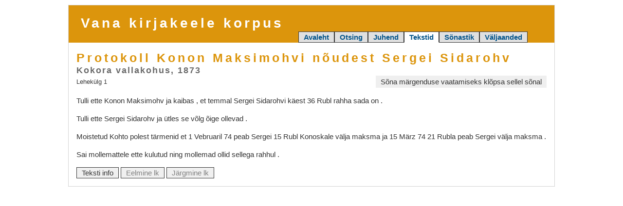

--- FILE ---
content_type: text/html; charset=UTF-8
request_url: https://vakk.ut.ee/tekstid.php?kood=1873-Kokora-0052
body_size: 3212
content:
<!DOCTYPE html>
<html lang="et">
<head>
    <meta http-equiv="Content-Type" content="text/html; charset=UTF-8">
    <meta http-equiv="X-UA-Compatible" content="IE=edge">
    <meta name="viewport" content="width=device-width, initial-scale=1">
    <link rel="stylesheet" href="style.css" type="text/css">
	<link rel="shortcut icon" href="/favicon.ico">
<title>Vakk -- Tekstid</title>
<link rel="stylesheet" href="tekstid.css" type="text/css">
</head>
<body><div class="konteiner konteiner-std" style="padding-top: 10px">
    <div class="pais clearfix">
        <div class="nimi">Vana kirjakeele korpus</div>
        <div class="kaardid"><a class="kaart passiivne" href='./'>Avaleht</a><a class="kaart passiivne" href='otsi.php'>Otsing</a><a class="kaart passiivne" href='juhend.php'>Juhend</a><a class="kaart aktiivne" href='tekstid.php'>Tekstid</a><a class="kaart passiivne" href='https://sisu.ut.ee/vaks'>Sõnastik</a><a class="kaart passiivne" href='valjaanded.php'>Väljaanded</a><div class="menuu"><div class="kaart aktiivne menuu_nupp">Tekstid &#9660;</div><div class="menuu_kast"><a class="menuu_element" href='./'>Avaleht</a><a class="menuu_element" href='otsi.php'>Otsing</a><a class="menuu_element" href='juhend.php'>Juhend</a><a class="menuu_element" href='tekstid.php'>Tekstid</a><a class="menuu_element" href='https://sisu.ut.ee/vaks'>Sõnastik</a><a class="menuu_element" href='valjaanded.php'>Väljaanded</a></div></div></div>
        <script>
            function kaardid() {
                $('.pais .menuu_nupp').click(function (e) {
                    $('.pais .menuu_kast').css({
                        "min-width": $('.pais .menuu').width()
                    }).toggle();
                    e.stopPropagation();
                });
                $('html').click(function () {
                    $('.pais .menuu_kast').hide();
                });
            }
        </script>
    </div>
</div><div class="konteiner konteiner-std">
<div class="alaraam"><div class="tiitel"><div class="pealkiri">Protokoll Konon Maksimohvi nõudest Sergei Sidarohv</div><div class="autor">Kokora vallakohus, 1873</div></div><div class='juhis clearfix'><div class='lknr'>Lehekülg 1</div><div class='juhis_tekst'>Sõna märgenduse vaatamiseks klõpsa sellel sõnal</div></div><div class="lehekylg clearfix"><div class="lause"><span class="sone">Tulli<span class="soneinfo"> <span class="lemma">tull</span> <span class="liik">s</span> <span class="vorm">sg.gen.</span> <span class="keel">eesti</span></span></span> <span class="sone">ette<span class="soneinfo"> <span class="lemma">ette</span> <span class="liik">adp</span> <span class="keel">eesti</span></span></span> <span class="sone">Konon<span class="soneinfo"> <span class="lemma">Konon</span> <span class="liik">s_nimi</span> <span class="vorm">sg.nom.</span> <span class="keel">eesti</span></span></span> <span class="sone">Maksimohv<span class="soneinfo"> <span class="lemma">Maksimohv</span> <span class="liik">s_nimi</span> <span class="vorm">sg.nom.</span> <span class="keel">eesti</span></span></span> <span class="sone">ja<span class="soneinfo"> <span class="lemma">ja</span> <span class="liik">konj</span> <span class="keel">eesti</span></span></span> <span class="sone">kaibas<span class="soneinfo"> <span class="lemma">kaebama</span> <span class="liik">v</span> <span class="vorm">pers.ind.ipf.sg.3.</span> <span class="keel">eesti</span></span></span> <span class="sone">,<span class="soneinfo"> <span class="keel">kirjavahemärk</span></span></span> <span class="sone">et<span class="soneinfo"> <span class="lemma">et</span> <span class="liik">konj</span> <span class="keel">eesti</span></span></span> <span class="sone">temmal<span class="soneinfo"> <span class="lemma">tema</span> <span class="liik">pron</span> <span class="vorm">sg.ad.</span> <span class="keel">eesti</span></span></span> <span class="sone">Sergei<span class="soneinfo"> <span class="lemma">Sergei</span> <span class="liik">s_nimi</span> <span class="vorm">sg.nom.</span> <span class="keel">eesti</span></span></span> <span class="sone">Sidarohvi<span class="soneinfo"> <span class="lemma">Sidarohv</span> <span class="liik">s_nimi</span> <span class="vorm">sg.gen.</span> <span class="keel">eesti</span></span></span> <span class="sone">käest<span class="soneinfo"> <span class="lemma">käsi</span> <span class="liik">s</span> <span class="vorm">sg.el.</span> <span class="keel">eesti</span></span></span> <span class="sone">36<span class="soneinfo"> <span class="lemma">36</span> <span class="keel">number</span></span></span> <span class="sone">Rubl<span class="soneinfo"> <span class="lemma">Rubl</span> <span class="liik">s_nimi</span> <span class="vorm">sg.nom.</span> <span class="keel">eesti</span></span></span> <span class="sone">rahha<span class="soneinfo"> <span class="lemma">raha</span> <span class="liik">s</span> <span class="vorm">sg.part.</span> <span class="keel">eesti</span></span></span> <span class="sone">sada<span class="soneinfo"> <span class="lemma">sada</span> <span class="liik">num</span> <span class="vorm">sg.nom.</span> <span class="keel">eesti</span></span></span> <span class="sone">on<span class="soneinfo"> <span class="lemma">olema</span> <span class="liik">v</span> <span class="vorm">pers.ind.pr.pl.3.</span> <span class="keel">eesti</span></span></span> <span class="sone">.<span class="soneinfo"> <span class="keel">kirjavahemärk</span></span></span> </div><div class="lause"><span class="sone">Tulli<span class="soneinfo"> <span class="lemma">tull</span> <span class="liik">s</span> <span class="vorm">sg.gen.</span> <span class="keel">eesti</span></span></span> <span class="sone">ette<span class="soneinfo"> <span class="lemma">ette</span> <span class="liik">adp</span> <span class="keel">eesti</span></span></span> <span class="sone">Sergei<span class="soneinfo"> <span class="lemma">Sergei</span> <span class="liik">s_nimi</span> <span class="vorm">sg.nom.</span> <span class="keel">eesti</span></span></span> <span class="sone">Sidarohv<span class="soneinfo"> <span class="lemma">Sidarohv</span> <span class="liik">s_nimi</span> <span class="vorm">sg.nom.</span> <span class="keel">eesti</span></span></span> <span class="sone">ja<span class="soneinfo"> <span class="lemma">ja</span> <span class="liik">konj</span> <span class="keel">eesti</span></span></span> <span class="sone">ütles<span class="soneinfo"> <span class="lemma">ütlema</span> <span class="liik">v</span> <span class="vorm">pers.ind.ipf.sg.3.</span> <span class="keel">eesti</span></span></span> <span class="sone">se<span class="soneinfo"> <span class="lemma">see</span> <span class="liik">pron</span> <span class="vorm">sg.nom.</span> <span class="keel">eesti</span></span></span> <span class="sone">võlg<span class="soneinfo"> <span class="lemma">võlg</span> <span class="liik">s</span> <span class="vorm">sg.nom.</span> <span class="keel">eesti</span></span></span> <span class="sone">õige<span class="soneinfo"> <span class="lemma">õige</span> <span class="liik">adj</span> <span class="vorm">sg.nom.</span> <span class="keel">eesti</span></span></span> <span class="sone">ollevad<span class="soneinfo"> <span class="lemma">olema</span> <span class="liik">v</span> <span class="vorm">pers.kvt.pr.</span> <span class="keel">eesti</span></span></span> <span class="sone">.<span class="soneinfo"> <span class="keel">kirjavahemärk</span></span></span> </div><div class="lause"><span class="sone">Moistetud<span class="soneinfo"> <span class="lemma">mõistma</span> <span class="liik">v</span> <span class="vorm">tud.</span> <span class="keel">eesti</span></span></span> <span class="sone">Kohto<span class="soneinfo"> <span class="keel">eesti</span></span></span> <span class="sone">polest<span class="soneinfo"> <span class="keel">eesti</span></span></span> <span class="sone">tärmenid<span class="soneinfo"> <span class="keel">eesti</span></span></span> <span class="sone">et<span class="soneinfo"> <span class="lemma">et</span> <span class="liik">konj</span> <span class="keel">eesti</span></span></span> <span class="sone">1<span class="soneinfo"> <span class="lemma">1</span> <span class="keel">number</span></span></span> <span class="sone">Vebruaril<span class="soneinfo"> <span class="keel">eesti</span></span></span> <span class="sone">74<span class="soneinfo"> <span class="lemma">74</span> <span class="keel">number</span></span></span> <span class="sone">peab<span class="soneinfo"> <span class="lemma">pidama</span> <span class="liik">v</span> <span class="vorm">pers.ind.pr.sg.3.</span> <span class="keel">eesti</span></span></span> <span class="sone">Sergei<span class="soneinfo"> <span class="lemma">Sergei</span> <span class="liik">s_nimi</span> <span class="vorm">sg.nom.</span> <span class="keel">eesti</span></span></span> <span class="sone">15<span class="soneinfo"> <span class="lemma">15</span> <span class="keel">number</span></span></span> <span class="sone">Rubl<span class="soneinfo"> <span class="lemma">Rubl</span> <span class="liik">s_nimi</span> <span class="vorm">sg.nom.</span> <span class="keel">eesti</span></span></span> <span class="sone">Konoskale<span class="soneinfo"> <span class="keel">eesti</span></span></span> <span class="sone">välja<span class="soneinfo"> <span class="lemma">välja</span> <span class="liik">adv</span> <span class="keel">eesti</span></span></span> <span class="sone">maksma<span class="soneinfo"> <span class="lemma">maksma</span> <span class="liik">v</span> <span class="vorm">sup.</span> <span class="keel">eesti</span></span></span> <span class="sone">ja<span class="soneinfo"> <span class="lemma">ja</span> <span class="liik">konj</span> <span class="keel">eesti</span></span></span> <span class="sone">15<span class="soneinfo"> <span class="lemma">15</span> <span class="keel">number</span></span></span> <span class="sone">März<span class="soneinfo"> <span class="keel">eesti</span></span></span> <span class="sone">74<span class="soneinfo"> <span class="lemma">74</span> <span class="keel">number</span></span></span> <span class="sone">21<span class="soneinfo"> <span class="lemma">21</span> <span class="keel">number</span></span></span> <span class="sone">Rubla<span class="soneinfo"> <span class="lemma">rubla</span> <span class="liik">s</span> <span class="vorm">sg.part.</span> <span class="keel">eesti</span></span></span> <span class="sone">peab<span class="soneinfo"> <span class="lemma">pidama</span> <span class="liik">v</span> <span class="vorm">pers.ind.pr.sg.3.</span> <span class="keel">eesti</span></span></span> <span class="sone">Sergei<span class="soneinfo"> <span class="lemma">Sergei</span> <span class="liik">s_nimi</span> <span class="vorm">sg.nom.</span> <span class="keel">eesti</span></span></span> <span class="sone">välja<span class="soneinfo"> <span class="lemma">välja</span> <span class="liik">adv</span> <span class="keel">eesti</span></span></span> <span class="sone">maksma<span class="soneinfo"> <span class="lemma">maksma</span> <span class="liik">v</span> <span class="vorm">sup.</span> <span class="keel">eesti</span></span></span> <span class="sone">.<span class="soneinfo"> <span class="keel">kirjavahemärk</span></span></span> </div><div class="lause"><span class="sone">Sai<span class="soneinfo"> <span class="lemma">Sai</span> <span class="liik">s_nimi</span> <span class="vorm">sg.nom.</span> <span class="keel">eesti</span></span></span> <span class="sone">mollemattele<span class="soneinfo"> <span class="lemma">mõlema</span> <span class="liik">pron</span> <span class="vorm">pl.all.</span> <span class="keel">eesti</span></span></span> <span class="sone">ette<span class="soneinfo"> <span class="lemma">ette</span> <span class="liik">adv</span> <span class="keel">eesti</span></span></span> <span class="sone">kulutud<span class="soneinfo"> <span class="lemma">kuluma</span> <span class="liik">v</span> <span class="vorm">tud.</span> <span class="keel">eesti</span></span></span> <span class="sone">ning<span class="soneinfo"> <span class="lemma">ning</span> <span class="liik">konj</span> <span class="keel">eesti</span></span></span> <span class="sone">mollemad<span class="soneinfo"> <span class="lemma">moll_ema</span> <span class="liik">s</span> <span class="vorm">pl.nom.</span> <span class="keel">eesti</span></span></span> <span class="sone">ollid<span class="soneinfo"> <span class="keel">eesti</span></span></span> <span class="sone">sellega<span class="soneinfo"> <span class="lemma">see</span> <span class="liik">pron</span> <span class="vorm">sg.kom.</span> <span class="keel">eesti</span></span></span> <span class="sone">rahhul<span class="soneinfo"> <span class="lemma">rahul</span> <span class="liik">adv</span> <span class="keel">eesti</span></span></span> <span class="sone">.<span class="soneinfo"> <span class="keel">kirjavahemärk</span></span></span> </div></div><div class="nupud"><a href="tekstid.php?lk=info&kood=1873-Kokora-0052" class="nupp">Teksti info</a> <span class="nupp nupp_keelatud">Eelmine lk</span> <span class="nupp nupp_keelatud">Järgmine lk</span></div></div></div>
<script src="jquery.js"></script>
<script src="jquery.datatables.js"></script>
<script src="jquery.multiselect.js"></script>
<script>
    $(document).ready( function() {
        kaardid();

        $('#palun_oota_dialoog').hide();

        var tabel = $('#tekstid').dataTable({
            'sDom': 'lf<"lisafilter dataTables_filter">rtip',
            'iDisplayLength': 20,
            'sPaginationType': 'full_numbers',
            'oLanguage': {
	"oAria": {
		"sSortAscending": ": sorteeri veerg kasvavalt",
		"sSortDescending": ": sorteeri veerg kahanevalt"
	},
	"sLoadingRecords": "Palun oota...",
	"sProcessing": "Palun oota...",
	"sLengthMenu": "Näita _MENU_ rida",
	"sZeroRecords": "Sobivaid ridu ei ole",
	"sInfo": "Read _START_ - _END_ (kokku _TOTAL_)",
	"sInfoEmpty": "Read 0 - 0 (kokku 0)",
	"sInfoFiltered": "(filtreeritud _MAX_ reast)",
	"sInfoPostFix": "",
	"sInfoThousands": " ",
	"sSearch": "Filter:",
	"sEmptyTable": "Tühi tabel",
	"oPaginate": {
		"sFirst":    "&lt;&lt;&lt;",
		"sPrevious": "&lt;&lt;",
		"sNext":     "&gt;&gt;",
		"sLast":     "&gt;&gt;&gt;"
	},
	"sLengthMenu": "Näita <select><option value='10'>10 rida</option><option value='20'>20 rida</option><option value='50'>50 rida</option><option value='100'>100 rida</option><option value='200'>200 rida</option><option value='999999999'>kõiki ridu</option></select>",
	"sUrl": ""
}
,
            'aoColumnDefs': [
                { 'sType': 'html', 'aTargets': [2] },
                { 'bSortable': false, 'aTargets': [6] }
            ]
        });

        function filtreeri() {
            if (!tabel.length) return;
            var tliik = $('#tliik').val().toUpperCase().replace(/[^A-Z]/g, "");
            tabel.fnFilter('^[' + tliik + ']$', 4, true);
        }
        $('.lisafilter').append($('<label/>', {
            'text': 'Tekstiliik: '
        })).append($('<input/>', {
            'id': 'tliik',
            'type': 'text',
            'maxlength': 100,
            'value': 'V I'
        }).on('input', function() {
            filtreeri();
        }));
        $('#tliik').multiSelect({
          dataSource: function() {
                return {'V': 'V - vaimulik',
'I': 'I - ilmalik',
'S': 'S - sõnastik',
'K': 'K - kohtuprotokoll',
'M': 'M - metatekst',
'H': 'H - vennastekogudus'};
          }
        });
        filtreeri();
        $('#tekstid').show();

        $('.lehekylg .pilt').click(function() {
            $(this).toggleClass("suur");

            var uusSrc = null;
            if ($(this).hasClass("suur")) {
                uusSrc = $(this).data("src-suur");
            } else {
                uusSrc = $(this).data("src-vaike");
            }
            if (uusSrc) $(this).attr("src", uusSrc);
        });

        $('.sone').click(function() {
            $(this).toggleClass("avatud");
        });

        $('#lehekyljed').change(function() {
            window.location.href = "tekstid.php?lk=" + encodeURIComponent(this.value) + "&kood=1873-Kokora-0052";
        });
    } );
</script>
<div class="lehe-lopp"></div>
</body>
</html>